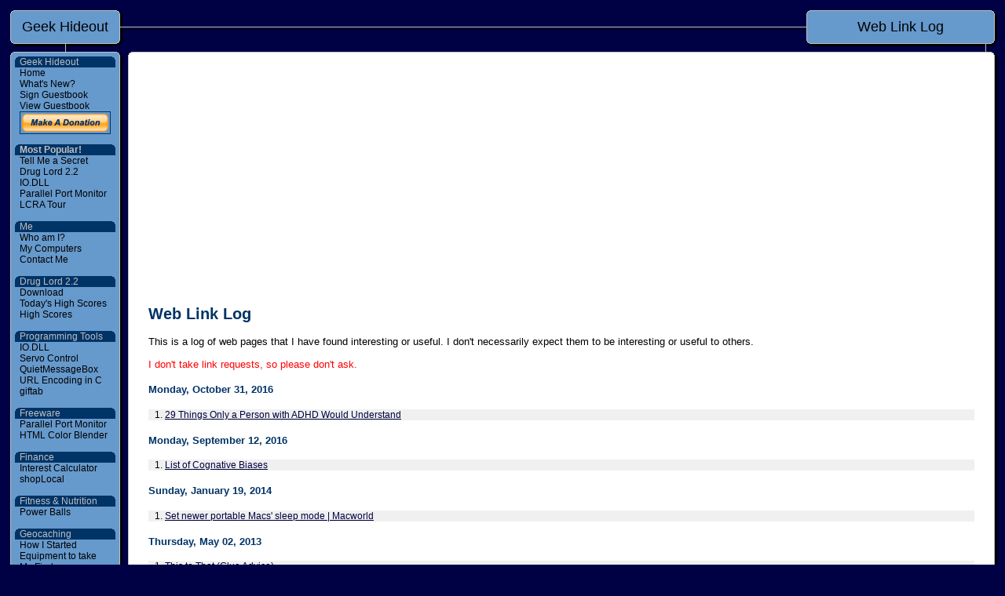

--- FILE ---
content_type: text/html
request_url: https://geekhideout.com/wlog.shtml?100
body_size: 58374
content:
 
<html>
<head>
<script async src="https://pagead2.googlesyndication.com/pagead/js/adsbygoogle.js?client=ca-pub-2791584611961793" crossorigin="anonymous"></script>
<link rel = "SHORTCUT ICON" href = "/favicon.ico">
<meta name="google-site-verification" content="AlPyGxoaaMZXgggY4yzr_d56AnLap2xnMiS4O0-4p_A" />
<META NAME="Keywords" CONTENT="Geekhideout, Geek Hideout, Austin, San Marcos, Delphi, Device, Device Driver, Development, Consultant, Contractor, Contract, Freelance, Programmer, C++, Assembly, Assembler, Parallel Port, Visual Basic, DLL, parmon, kernel mode driver, device driver, windows, html, color, chooser, picker, selector, servo motors, stepper motors, realtime, real-time, electronic, design, resume, contract, consultant, for hire, development, parallel port monitor, html color blender, interfacing, i/o, ports, dll, parallel port, windows nt, pump, hydraulic pump, quiet messagebox, silent messagebox, beepless messagebox, drug lord, buy and sell drugs, game, freeware, druglazar, interface, shareware, for hire, wdm, OpenBSD, compound interest calculator, knife reviews">
<META NAME="Description" CONTENT="Geek Hideout specializes in hardware and software development with an emphasis in high-performance real-time drivers for Windows, Linux, and Mac OS X.">
<meta name="norton-safeweb-site-verification" content="f45gt89z0-on0nop60ddtpv6iukxioj588bz99tj-77rhfcip5v5cbc0xgknz4its3ijts9r9msiud01j3hd65xl9z2b623hd2kurvp18fbjauk-39irvizst2olbkrg" />
<title>Geek Hideout --&gt; Web Link Log</title>
<style type=text/css>
a:hover {color: #6699CC}
.maintitle {font-family: helvetica, tahoma, arial, monaco; font-size: 18; background: 
#6699CC; color: #000000}
a.maintitle:link {text-decoration: none; color: #000000}
a.maintitle:visited {text-decoration: none; color: #000000}
a.maintitle:active {text-decoration: none; color: #000000}
a.maintitle:hover {text-decoration: underline; color: #000000}
.menu {font-family: helvetica, tahoma, arial, monaco; font-size: 12px; color: #000000}
a.menu:link {text-decoration: none; color: #000000}
a.menu:visited {text-decoration: none; color: #000000}
a.menu:active {text-decoration: none; color: #000000}
a.menu:hover {text-decoration: underline; color: #000000}
.banded_table {font-family: helvetica, tahoma, arial, monaco; font-size: 12px; color: #000000}
.table_header {font-family: helvetica, tahoma, arial, monaco; font-size: 12px; color: #C0C0C0; background-color: #003366}
.content {font-family: helvetica, arial; font-size: 10pt; color: black}
.menutitle {font-family: helvetica, tahoma, arial, monaco; font-size: 12px; font-weight: normal; 
color: #C0C0C0}
h1 {font-family: helvetica, arial, tahoma; color: #003366}
h2 {font-family: helvetica, arial, tahoma; color: #003366}
h4 {font-family: helvetica, arial, tahoma; color: #003366}
input {padding: 2px; border-style: solid; border-width: 1px; border-color: #003366; color: white; font-family: arial, helvetical, tahoma; background-color: #6699CC}
textarea {padding: 2px; border-style: solid; border-width: 1px; border-color: #003366; color: white; font-family: arial, helvetical, tahoma; background-color: #6699CC}
.buttonclass {border-style: outset; border-color: #003366; border-width: 2px; color: white; font-family: arial, helvetical, tahoma; background-color: #6699CC}
</style>
</head>
<body bgcolor = #000044 link = #000040 alink = #000040 vlink = #003380>
<table border = 0 cellpadding = 0 cellspacing = 0 width = 100%>
<tr>
<td>
<!-- begin title -->
<table border = 0 cellpadding = 0 cellspacing = 0 width = 150 bgcolor = #6699CC>
<tr>
<td width = 11><img src = "/images/layout/ul.gif" width = 11 height = 11></td>
<td width = 128><img src = "/images/layout/hor-tp.gif" width = 128 height = 11></td>
<td width = 11><img src = "/images/layout/ur.gif" width = 11 height = 11></td>
</tr>
<tr>
<td width = 11 background = "/images/layout/ver-lt.gif"><img src = "/images/layout/ver-lt.gif" width = 11 height = 11></td>
<td width = 128 valign = center align = center><a href = / class=maintitle>Geek Hideout</a></td>
<td width = 11 background = "/images/layout/ver-rt.gif" height = 31><img src = "/images/layout/rt-rt.gif" width = 11></td>
<tr>
<td width = 11><img src = "/images/layout/ll.gif" width = 11 height = 11></td>
<td width = 128 background = "/images/layout/hor-bt.gif" align = center><img src = "/images/layout/bt.gif" width = 11 height = 11></td>
<td width = 11><img src = "/images/layout/lr.gif" width = 11 height = 11></td>
</tr>
</table>
<!-- end title -->
</td>
<td width = 100% valign = center>
<!-- begin hor line -->
<table width = 100% border = 0 cellpadding = 0 cellspacing = 0>
<tr>
<td background = "/images/layout/hor.gif"><img src = "/images/layout/hor.gif" width = 11 height = 11></td>
</tr>
</table>
<!-- end hor line -->
</td>
<td valign = center>
<!-- begin content title -->
<table border = 0 cellpadding = 0 cellspacing = 0 width = 150 bgcolor = #6699CC>
<tr>
<td width = 11><img src = "/images/layout/ul.gif" width = 11 height = 11></td>
<td width = 228><img src = "/images/layout/hor-tp.gif" width = 228 height = 11></td>
<td width = 11><img src = "/images/layout/ur.gif" width = 11 height = 11></td>
</tr>
<tr>
<td width = 11 background = "/images/layout/ver-lt.gif"><img src = "/images/layout/lt.gif" width = 11 height = 11	></td>
<td width = 228 valign = center align = center class = maintitle>Web Link Log</td>
<td width = 11 background = "/images/layout/ver-rt.gif"><img src = "/images/layout/ver-rt.gif" width = 11 height = 31></td>
</tr>
<tr>
<td width = 11><img src = "/images/layout/ll.gif" width = 11 height = 11></td>
<td width = 228 background = "/images/layout/hor-bt.gif" align = right><img src = "/images/layout/bt.gif" width = 11 height = 11></td>
<td width = 11><img src = "/images/layout/lr.gif" width = 11 height = 11></td>
</tr>
 </table>
 <!-- end content title -->
 </td>
 </tr>
 </table>
 <!--
 <table width = 100% border = 0 cellpadding = 0 cellspacing = 0>
 <tr>
 <td><img src = "/images/pixel.gif" width = 69 height = 1></td>
 <td align = center><img src = "/images/layout/ver.gif"></td>
 <td width = 100%></td>
 <td align = right><img src = "/images/layout/ver.gif"></td>
 <td width = 11><img src = "/images/pixel.gif" width = 11 height = 1></td>
 </tr>
 </table>
 -->
 <!-- begin outer table -->
 <table border = 0 cellpadding = 0 cellspacing = 0 width = 100%>
 <tr>
 <td width = 150 valign = top>
 <!-- begin menu -->
 <table border = 0 cellpadding = 0 cellspacing = 0 width = 150 bgcolor = #6699CC>
 <tr>
 <td width = 11><img src = "/images/layout/ul.gif" width = 11 height = 11></td>
 <td width = 128 background = "/images/layout/hor-tp.gif" align = center><img src = "/images/layout/tt.gif" width = 11 height = 11></td>
 <td width = 11><img src = "/images/layout/ur.gif" width = 11 height = 11></td>
 </tr>
 <tr>
 <td width = 11 background = "/images/layout/ver-lt.gif"><img src = "/images/layout/ver-lt.gif" width = 11 height = 11></td>
 <td width = 128 class = menu>
 <!-- begin menu content -->
 <table width = 100% border = 0 cellpadding = 0 cellspacing = 0>
 <tr bgcolor = #003366>
 <td width = 5 valign = top><img src = "/images/layout/menu-lt.gif" width = 6 height = 11></td>
 <td class = menutitle width = 100%>Geek Hideout</td>
 <td width = 5 valign = top><img src = "/images/layout/menu-rt.gif" width = 6 height = 11></td>
 </tr>
 <tr>
 <td></td>
 <td class = menu>
<a class = menu href = "/index.shtml">Home</a> 
<br>
<a class = menu href = "/whatsnew.shtml">What's New?</a> 
<br>
<a class = menu href = "/guestbook.shtml">Sign Guestbook</a> 
<br>
<a class = menu href = "/cgi-bin/gb2.cgi">View Guestbook</a> 
<br>
<form action="https://www.paypal.com/cgi-bin/webscr" method="post">
<input type="hidden" name="cmd" value="_s-xclick">
<input type="image" src="https://www.paypal.com/en_US/i/btn/x-click-but21.gif" border="0" name="submit" alt="Make payments with PayPal - it's fast, free and secure!">
<img alt="" border="0" src="https://www.paypal.com/en_US/i/scr/pixel.gif" width="1" height="1">
<input type="hidden" name="encrypted" value="-----BEGIN [base64]/RwHvps3lZypMRq19BDuv4MTwGnDYa1s3PmL+XQsgkbXDc+ENuyPyHNuh0xvg5aMUDmG/hFOXiRpiX0wakipGwSM5ZnHBm7B4Sf9by2V8TgonfvuGLB6iFlr1jooKgTELMAkGBSsOAwIaBQAwgbwGCSqGSIb3DQEHATAUBggqhkiG9w0DBwQI4HIaX6OdD02AgZhYgQJvUMHcFhRVPDKQHREWVK5H58EbBpILIQGJTW12hcl7kEm6RmIxphYhjhntZ/IWyfUMTiARW8uQk76Mxi4XEWMFv6juWQ9dyr3oc9krxLIPF11m7Lh9fg9QxDmVMYsf8AnUkVQvVs4Ld5/xNmAF0XvVYsI7AahqFXkLtAKjEGY3miM9dCzxbU/[base64]/Za+GJ/[base64]/9j/iKG4Thia/[base64]/0jF07IOhLhLZdBHw+/vQxoisCm+u1xHknrTDNHqOJ3XEFeY0xaOYokbJMHw+8mPRHO9FzMzPPzHsjS0w3R4OiBw77LJvNfE/p1yjPTUr1xGdKVH2dG9oOtQ8yqT+JvtLmVwu7LLdCAdKW6TbMK9ctcfeOcByuUUMUVx3uzNAQ=-----END PKCS7-----
">
</form>
 </td>
 <td></td>
 </tr>
 <tr bgcolor = #003366>
 <td valign = top><img src = "/images/layout/menu-lt.gif" width = 6 height = 11></td>
 <td class = menutitle width = 100%><b>Most Popular!</b></td>
 <td valign = top><img src = "/images/layout/menu-rt.gif" width = 6 height = 11></td>
 </tr>
 <tr>
 <td></td>
 <td class = menu>
<a class = menu href = "/secret.shtml">Tell Me a Secret</a> 
<br>
<a class = menu href = "/druglord2.shtml">Drug Lord 2.2</a> 
<br>
<a class = menu href = "/iodll.shtml">IO.DLL</a> 
<br>
<a class = menu href = "/parmon.shtml">Parallel Port Monitor</a> 
<br>
<a class = menu href = "/lcra.shtml">LCRA Tour</a> 
<br>&nbsp;
 </td>
 <td></td>
 </tr>
 <tr bgcolor = #003366>
 <td valign = top><img src = "/images/layout/menu-lt.gif" width = 6 height = 11></td>
 <td class = menutitle width = 100%>Me</td>
 <td valign = top><img src = "/images/layout/menu-rt.gif" width = 6 height = 11></td>
 </tr>
 <tr>
 <td></td>
 <td class = menu>
<a class = menu href = "/whoami.shtml">Who am I?</a> 
<br>
<a class = menu href = "/computers.shtml">My Computers</a> 
<br>
<a class = menu href = "/contact2.shtml">Contact Me</a> 
<br>&nbsp;
 </td>
 <td></td>
 </tr>
 <tr bgcolor = #003366>
 <td valign = top><img src = "/images/layout/menu-lt.gif" width = 6 height = 11></td>
 <td class = menutitle width = 100%>Drug Lord 2.2</td>
 <td valign = top><img src = "/images/layout/menu-rt.gif" width = 6 height = 11></td>
 </tr>
 <tr>
 <td></td>
 <td class = menu>
<a class = menu href = "/druglord2.shtml">Download</a> 
<br>
<a class = menu href = "/hstoday.shtml">Today's High Scores</a> 
<br>
<a class = menu href = "/hs.shtml">High Scores</a> 
<br>
&nbsp;
 </td>
 <td></td>
 </tr>
 <tr bgcolor = #003366>
 <td valign = top><img src = "/images/layout/menu-lt.gif" width = 6 height = 11></td>
 <td class = menutitle width = 100%>Programming Tools</td>
 <td valign = top><img src = "/images/layout/menu-rt.gif" width = 6 height = 11></td>
 </tr>
 <tr>
 <td></td>
 <td class = menu>
<a class = menu href = "/iodll.shtml">IO.DLL</a> 
<br>
<a class = menu href = "/servo.shtml">Servo Control</a> 
<br>
<a class = menu href = "/qmb.shtml">QuietMessageBox</a> 
<br>
<a class = menu href = "/urlcode.shtml">URL Encoding in C</a> 
<br>
<a class = menu href = "/giftab.shtml">giftab</a> 
<br>&nbsp;
 </td>
 <td></td>
 </tr>
 <tr bgcolor = #003366>
 <td valign = top><img src = "/images/layout/menu-lt.gif" width = 6 height = 11></td>
 <td class = menutitle width = 100%>Freeware</td>
 <td valign = top><img src = "/images/layout/menu-rt.gif" width = 6 height = 11></td>
 </tr>
 <tr>
 <td></td>
 <td class = menu>
<a class = menu href = "/parmon.shtml">Parallel&nbsp;Port&nbsp;Monitor</a> 
<br>
<a class = menu href = "/hcb.shtml">HTML&nbsp;Color&nbsp;Blender</a> 
<br>&nbsp;
 <tr bgcolor = #003366>
 <td valign = top><img src = "/images/layout/menu-lt.gif" width = 6 height = 11></td>
 <td class = menutitle width = 100%>Finance</td>
 <td valign = top><img src = "/images/layout/menu-rt.gif" width = 6 height = 11></td>
 </tr>
 <tr>
 <td></td>
 <td class = menu>
<a class = menu href = "/compound.shtml">Interest Calculator</a> 
<br>
<a class = menu href = "http://www.shoplocal.com">shopLocal</a> 
<br>&nbsp;
 <tr bgcolor = #003366>
 <td valign = top><img src = "/images/layout/menu-lt.gif" width = 6 height = 11></td>
 <td class = menutitle width = 100%>Fitness &amp; Nutrition</td>
 <td valign = top><img src = "/images/layout/menu-rt.gif" width = 6 height = 11></td>
 </tr>
 <tr>
 <td></td>
 <td class = menu>
<a class = menu href = "/powerballs.shtml">Power Balls</a> 
<br>&nbsp;
 <tr bgcolor = #003366>
 <td valign = top><img src = "/images/layout/menu-lt.gif" width = 6 height = 11></td>
 <td class = menutitle width = 100%>Geocaching</td>
 <td valign = top><img src = "/images/layout/menu-rt.gif" width = 6 height = 11></td>
 </tr>
 <tr>
 <td></td>
 <td class = menu>
<a class = menu href = "/geo.shtml">How I Started</a> 
<br>
<a class = menu href = "/geostuff.shtml">Equipment to take</a> 
<br>
<a class = menu href = "/geofinds.shtml">My Finds</a> 
<br>&nbsp;
 <tr bgcolor = #003366>
 <td valign = top><img src = "/images/layout/menu-lt.gif" width = 6 height = 11></td>
 <td class = menutitle width = 100%>Watch Reviews</td>
 <td valign = top><img src = "/images/layout/menu-rt.gif" width = 6 height = 11></td>
 </tr>
 <tr>
 <td></td>
 <td class = menu>
<a class = menu href = "/watches.shtml">About My Collection</a> 
<br>
<a class = menu href = "/luminox-3200.shtml">Luminox 32xx</a> 
<br>
<a class = menu href = "/invicta-9937.shtml">Invicta 9937</a> 
<br>
<a class = menu href = "/sandoz-sub.shtml">Sandoz Sub</a> 
<br>
<a class = menu href = "/sandoz-explorer.shtml">Sandoz Explorer</a> 
<br>
<a class = menu href = "/timex-20501.shtml">Timex 20501</a> 
<br>
<a class = menu href = "/freeze.shtml">Invicta Torture Test</a> 
<br>
<a class = menu href = "/invicta-speedway.shtml">Invicta Speedway</a> 
<br>
<a class = menu href = "/invicta-gmt.shtml">Invicta GMT</a> 
<br>
<a class = menu href = "/wct-5513.shtml">WCT-5513</a> 
<br>&nbsp;
 <tr bgcolor = #003366>
 <td valign = top><img src = "/images/layout/menu-lt.gif" width = 6 height = 11></td>
 <td class = menutitle width = 100%>Shiny Things</td>
 <td valign = top><img src = "/images/layout/menu-rt.gif" width = 6 height = 11></td>
 </tr>
 <tr>
 <td></td>
 <td class = menu>
<a class = menu href = "/bm670.shtml">Benchmade 670</a> 
<br>
<a class = menu href = "/lights.shtml">Flashlights</a> 
<br>
<a class = menu href = "/rocket.shtml">Wooden Rocket</a> 
<br>&nbsp;
 <tr bgcolor = #003366>
 <td valign = top><img src = "/images/layout/menu-lt.gif" width = 6 height = 11></td>
 <td class = menutitle width = 100%>Knowledge</td>
 <td valign = top><img src = "/images/layout/menu-rt.gif" width = 6 height = 11></td>
 </tr>
 <tr>
 <td></td>
 <td class = menu>
<a class = menu href = "/pump.shtml">Hydraulic pumps</a> 
<br>
<a class = menu href = "/qmm.shtml">Quine-McClusky</a> 
<br>&nbsp;
 </td>
 <td></td>
 </tr>
 <tr bgcolor = #003366>
 <td valign = top><img src = "/images/layout/menu-lt.gif" width = 6 height = 11></td>
 <td class = menutitle width = 100%>Silly Stories</td>
 <td valign = top><img src = "/images/layout/menu-rt.gif" width = 6 height = 11></td>
 </tr>
 <tr>
 <td></td>
 <td class = menu>
<a class = menu href = "/dannydog.shtml">Danny the Dog</a> 
<br>
<a class = menu href = "/rupert.shtml">Rupert and the Wine</a> 
<br>
<a class = menu href = "/lamebeggar.shtml">The Lame Beggar</a> 
<br>
<a class = menu href = "/tacoman.shtml">Taco Man</a> 
<br>
<a class = menu href = "/ant.shtml">Ant Story</a> 
<br>
<a class = menu href = "/shoes.shtml">Sausage Shoes</a> 
<br>&nbsp;
 </td>
 <td></td>
 </tr>
 <tr bgcolor = #003366>
 <td valign = top><img src = "/images/layout/menu-lt.gif" width = 6 height = 11></td>
 <td class = menutitle width = 100%>Random Silliness</td>
 <td valign = top><img src = "/images/layout/menu-rt.gif" width = 6 height = 11></td>
 </tr>
 <tr>
 <td></td>
 <td class = menu>
<a class = menu href = "/pork.shtml">Versitile Pork</a> 
<br>
<a class = menu href = "/stooges.shtml">The Stooges</a> 
<br>
<a class = menu href = "/paperboy.shtml">The Paperboy</a> 
<br>&nbsp;
 </td>
 <td></td>
 </tr>
 <tr bgcolor = #003366>
 <td valign = top><img src = "/images/layout/menu-lt.gif" width = 6 height = 11></td>
 <td class = menutitle width = 100%>Essays</td>
 <td valign = top><img src = "/images/layout/menu-rt.gif" width = 6 height = 11></td>
 </tr>
 <tr>
 <td></td>
 <td class = menu>
<a class = menu href = "/shuffle.shtml">iPod Shuffle Woes</a> 
<br>
<a class = menu href = "/limits.shtml">Human Limitations</a> 
<br>&nbsp;
 </td>
 <td></td>
 </tr>
 <tr bgcolor = #003366>
 <td valign = top><img src = "/images/layout/menu-lt.gif" width = 6 height = 11></td>
 <td class = menutitle width = 100%>Freaky</td>
 <td valign = top><img src = "/images/layout/menu-rt.gif" width = 6 height = 11></td>
 </tr>
 <tr>
 <td></td>
 <td class = menu>
<a class = menu href = "/freaky.shtml">One</a> 
<br>
<a class = menu href = "/freaky2.shtml">Two</a> 
<br>
<a class = menu href = "/freaky3.shtml">Three</a> 
<br>
<a class = menu href = "/freaky4.shtml">Four</a> 
<br>
<a class = menu href = "/freaky5.shtml">Five</a> 
<br>
<a class = menu href = "/freaky6.shtml">Six</a> 
<br>
<a class = menu href = "/freaky7.shtml">Seven</a> 
<br>
<a class = menu href = "/freaky8.shtml">Eight</a> 
<br>&nbsp;
 <br></td>
 <td></td>
 </tr>
 <tr bgcolor = #003366>
 <td valign = top><img src = "/images/layout/menu-lt.gif" width = 6 height = 11></td>
 <td class = menutitle width = 100%>Link Log</td>
 <td valign = top><img src = "/images/layout/menu-rt.gif" width = 6 height = 11></td>
 </tr>
 <tr>
 <td></td>
 <td class = menu>
<b><font color = #000000>Entire Log</font></b> 
<br>
<a class = menu href = "/wlog.shtml?25">Last 25</a> 
<br>
<a class = menu href = "/wlog.shtml?50">Last 50</a> 
<br>
<a class = menu href = "/wlog.shtml?100">Last 100</a> 
<br>
<a class = menu href = "/swlog.shtml">Search Link Log</a> 
<br>
<a class = menu href = "http://www.ighetto.com/">Random Link</a> 
<br>&nbsp;
 <br></td>
 <td></td>
 </tr>
 <tr bgcolor = #003366>
 <td valign = top><img src = "/images/layout/menu-lt.gif" width = 6 height = 11></td>
 <td class = menutitle width = 100%>Other</td>
 <td valign = top><img src = "/images/layout/menu-rt.gif" width = 6 height = 11></td>
 </tr>
 <tr>
 <td></td>
 <td class = menu>
<a class = menu href = "/secret.shtml">Tell Me a Secret</a> 
<br>
<a class = menu href = "/unix.shtml">Unix Hierarchy</a> 
<br>
<a class = menu href = "/c-ten-commandments.shtml">C Commandments</a> 
<br>
<a class = menu href = "/dogasksgod.shtml">Dog Asks God</a> 
<br>
<a class = menu href = "/links.shtml">Links</a> 
<br>
<a class = menu href = "/words.shtml">Weird Words</a> 
<br>
<a class = menu href = "/randmail.shtml">Random Addresses</a> 
<br>
<a class = menu href = "http://dictionary.reference.com/search?q=autonomous">Learn: autonomous</a> 
<br>
<a class = menu href = "/lcra.shtml">LCRA Tour</a> 
<br>&nbsp;
<br>
<a title=Real Time Analytics href=http://clicky.com/100768164><img alt=Real Time Analytics src=//static.getclicky.com/media/links/badge.gif border=0 /></a> <script src=//static.getclicky.com/js type=text/javascript></script> <script type=text/javascript>try{ clicky.init(100768164); }catch(e){}</script> <noscript><p><img alt=Clicky width=1 height=1 src=//in.getclicky.com/100768164ns.gif /></p></noscript>
 <br></td>
 <td></td>
 </tr>
 </table>
 <!-- end menu content -->
 </td>
 <td width = 11 background = "/images/layout/ver-rt.gif"><img src = "/images/layout/ver-rt.gif" width = 11 height = 11></td>
 <tr>
 <td width = 11><img src = "/images/layout/ll.gif" width = 11 height = 11></td>
 <td width = 128><img src = "/images/layout/hor-bt.gif" height = 11 width = 128></td>
 <td width = 11><img src = "/images/layout/lr.gif" width = 11 height = 11></td>
 </tr>
 </table>
 <!-- end menu -->
 </td>
 <td width = 100% valign = top>
 <!-- begin content -->
 <table border = 0 cellpadding = 0 cellspacing = 0 width = 100% bgcolor = white>
 <tr>
 <td width = 11><img src = "/images/layout/ul.gif" width = 11 height = 11></td>
 <td width = 100% background = "/images/layout/hor-tp.gif" align = right><img src = "/images/layout/tt.gif" width = 11 height = 11></td>
 <td width = 11><img src = "/images/layout/ur.gif" width = 11 height = 11></td>
 </tr>
 <tr>
 <td width = 11 background = "/images/layout/ver-lt.gif"><img src = "/images/layout/ver-lt.gif" width = 11 height = 11></td>
 <td width = 100%>
 <!-- begin actual content -->
 <table width = 100% cellpadding = 20 cellspacing = 0>
 <tr>
 <td class = content>
<p><center>
<script async src="https://pagead2.googlesyndication.com/pagead/js/adsbygoogle.js?client=ca-pub-2791584611961793"
     crossorigin="anonymous"></script>
<!-- main -->
<ins class="adsbygoogle"
     style="display:block"
     data-ad-client="ca-pub-2791584611961793"
     data-ad-slot="3869871366"
     data-ad-format="auto"
     data-full-width-responsive="true"></ins>
<script>
     (adsbygoogle = window.adsbygoogle || []).push({});
</script>
</center><p>

 
<h2>Web Link Log</h2>
This is a log of web pages that I have found interesting or useful. I don't necessarily expect them to be interesting or useful to others.<p>

<font color="red">I don't take link requests, so please don't ask.</font><p>
<table width = 100% border = 0 cellpadding = 0 cellspacing = 0 class = menu>
<h4>Monday, October 31, 2016</h4>
<table width = 100% border = 0 cellpadding = 0 cellspacing = 0 class = banded_table>
<tr bgcolor = #F0F0F0><td valign = top align = right width = 2%>1.&nbsp;</td><td valign = top><a href = "http://www.healthline.com/health/adhd/would-understand">29 Things Only a Person with ADHD Would Understand</a></td></tr>
</table>
<h4>Monday, September 12, 2016</h4>
<table width = 100% border = 0 cellpadding = 0 cellspacing = 0 class = banded_table>
<tr bgcolor = #F0F0F0><td valign = top align = right width = 2%>1.&nbsp;</td><td valign = top><a href = "https://en.wikipedia.org/wiki/List_of_cognitive_biases">List of Cognative Biases</a></td></tr>
</table>
<h4>Sunday, January 19, 2014</h4>
<table width = 100% border = 0 cellpadding = 0 cellspacing = 0 class = banded_table>
<tr bgcolor = #F0F0F0><td valign = top align = right width = 2%>1.&nbsp;</td><td valign = top><a href = "http://www.macworld.com/article/1053471/sleepmode.html">Set newer portable Macs' sleep mode | Macworld</a></td></tr>
</table>
<h4>Thursday, May 02, 2013</h4>
<table width = 100% border = 0 cellpadding = 0 cellspacing = 0 class = banded_table>
<tr bgcolor = #F0F0F0><td valign = top align = right width = 2%>1.&nbsp;</td><td valign = top><a href = "http://www.thistothat.com/">This to That (Glue Advice)</a></td></tr>
</table>
<h4>Friday, January 06, 2012</h4>
<table width = 100% border = 0 cellpadding = 0 cellspacing = 0 class = banded_table>
<tr bgcolor = #F0F0F0><td valign = top align = right width = 2%>1.&nbsp;</td><td valign = top><a href = "http://www.meivoyageur.com">The MEI Voyageur Back-Pack - First choice of the seasoned world traveler</a></td></tr>
<tr bgcolor = #E0E0E0><td valign = top align = right width = 2%>2.&nbsp;</td><td valign = top><a href = "http://www.onebag.com">One Bag</a></td></tr>
</table>
<h4>Tuesday, January 03, 2012</h4>
<table width = 100% border = 0 cellpadding = 0 cellspacing = 0 class = banded_table>
<tr bgcolor = #F0F0F0><td valign = top align = right width = 2%>1.&nbsp;</td><td valign = top><a href = "http://www.best-hikingboots.com/">Best Hiking Boots</a></td></tr>
</table>
<h4>Friday, December 30, 2011</h4>
<table width = 100% border = 0 cellpadding = 0 cellspacing = 0 class = banded_table>
<tr bgcolor = #F0F0F0><td valign = top align = right width = 2%>1.&nbsp;</td><td valign = top><a href = "http://www.smartwool.com/">Official Site: SmartWool&reg; Clothing & Socks</a></td></tr>
</table>
<h4>Thursday, December 29, 2011</h4>
<table width = 100% border = 0 cellpadding = 0 cellspacing = 0 class = banded_table>
<tr bgcolor = #F0F0F0><td valign = top align = right width = 2%>1.&nbsp;</td><td valign = top><a href = "http://www.usfleettracking.com/map.aspx?demo=true">USFleetTracking.com - The only truly LIVE GPS vehicle tracking system on the market!</a></td></tr>
<tr bgcolor = #E0E0E0><td valign = top align = right width = 2%>2.&nbsp;</td><td valign = top><a href = "http://www.mywatchmaker.net/deployantclasp.htm">Premium deployant clasps in stainless steel and gold</a></td></tr>
<tr bgcolor = #F0F0F0><td valign = top align = right width = 2%>3.&nbsp;</td><td valign = top><a href = "http://www.bjstrap.bigcartel.com/">bjstrap watch bands</a></td></tr>
<tr bgcolor = #E0E0E0><td valign = top align = right width = 2%>4.&nbsp;</td><td valign = top><a href = "http://www.tungchoy.com/">Tungchoy watch bands</a></td></tr>
<tr bgcolor = #F0F0F0><td valign = top align = right width = 2%>5.&nbsp;</td><td valign = top><a href = "http://panatime.com/">Panatime watch bands</a></td></tr>
<tr bgcolor = #E0E0E0><td valign = top align = right width = 2%>6.&nbsp;</td><td valign = top><a href = "http://www.holbensfinewatchbands.com">Holben's Fine Watch Bands: Hirsch, Hadley-Roma, Di-Modell, Bonetto Cinturini, deBeer</a></td></tr>
</table>
<h4>Friday, November 11, 2011</h4>
<table width = 100% border = 0 cellpadding = 0 cellspacing = 0 class = banded_table>
<tr bgcolor = #F0F0F0><td valign = top align = right width = 2%>1.&nbsp;</td><td valign = top><a href = "http://www.gussetclothing.com/">Gusset Clothing</a></td></tr>
</table>
<h4>Wednesday, October 19, 2011</h4>
<table width = 100% border = 0 cellpadding = 0 cellspacing = 0 class = banded_table>
<tr bgcolor = #F0F0F0><td valign = top align = right width = 2%>1.&nbsp;</td><td valign = top><a href = "http://hdsxa.com">h d s x a</a></td></tr>
</table>
<h4>Wednesday, July 06, 2011</h4>
<table width = 100% border = 0 cellpadding = 0 cellspacing = 0 class = banded_table>
<tr bgcolor = #F0F0F0><td valign = top align = right width = 2%>1.&nbsp;</td><td valign = top><a href = "http://www.opensource.apple.com/source/gcc/gcc-5575.11/libcpp/macro.c">macro.c</a></td></tr>
</table>
<h4>Tuesday, July 05, 2011</h4>
<table width = 100% border = 0 cellpadding = 0 cellspacing = 0 class = banded_table>
<tr bgcolor = #F0F0F0><td valign = top align = right width = 2%>1.&nbsp;</td><td valign = top><a href = "http://code.google.com/p/jslibs/wiki/JavascriptTips#language_advanced_Tips_&_Tricks">JavascriptTips -  jslibs -  JavaScript language advanced tips and tricks -  standalone JavaScript development runtime environment with general purpose native libraries - Google Project Hosting </a></td></tr>
<tr bgcolor = #E0E0E0><td valign = top align = right width = 2%>2.&nbsp;</td><td valign = top><a href = "http://www.bourns.com/">Resistors and other electronic goodies</a></td></tr>
</table>
<h4>Friday, June 24, 2011</h4>
<table width = 100% border = 0 cellpadding = 0 cellspacing = 0 class = banded_table>
<tr bgcolor = #F0F0F0><td valign = top align = right width = 2%>1.&nbsp;</td><td valign = top><a href = "http://www.pytables.org">PyTables</a></td></tr>
</table>
<h4>Thursday, June 16, 2011</h4>
<table width = 100% border = 0 cellpadding = 0 cellspacing = 0 class = banded_table>
<tr bgcolor = #F0F0F0><td valign = top align = right width = 2%>1.&nbsp;</td><td valign = top><a href = "http://nat.org/blog/2011/06/instant-company/">Nat Friedman - Instant Company</a></td></tr>
</table>
<h4>Tuesday, June 07, 2011</h4>
<table width = 100% border = 0 cellpadding = 0 cellspacing = 0 class = banded_table>
<tr bgcolor = #F0F0F0><td valign = top align = right width = 2%>1.&nbsp;</td><td valign = top><a href = "http://www.sics.se/contiki/">Contiki Operating System</a></td></tr>
</table>
<h4>Sunday, March 14, 2010</h4>
<table width = 100% border = 0 cellpadding = 0 cellspacing = 0 class = banded_table>
<tr bgcolor = #F0F0F0><td valign = top align = right width = 2%>1.&nbsp;</td><td valign = top><a href = "http://www.redscorpionsix.com/catalog/customized-knives">Customized Knives | Red Scorpion Six - Blades - Raven WSK, ESK knife, Wilderness Survival Knife, military, predator Knife, traning material, bushcraft </a></td></tr>
</table>
<h4>Monday, March 08, 2010</h4>
<table width = 100% border = 0 cellpadding = 0 cellspacing = 0 class = banded_table>
<tr bgcolor = #F0F0F0><td valign = top align = right width = 2%>1.&nbsp;</td><td valign = top><a href = "http://www.redscorpionsix.com/catalog/customized-knives">Customized Knives | Red Scorpion Six - Blades - Raven WSK, ESK knife, Wilderness Survival Knife, military, predator Knife, traning material, bushcraft </a></td></tr>
</table>
<h4>Saturday, December 05, 2009</h4>
<table width = 100% border = 0 cellpadding = 0 cellspacing = 0 class = banded_table>
<tr bgcolor = #F0F0F0><td valign = top align = right width = 2%>1.&nbsp;</td><td valign = top><a href = "http://people.howstuffworks.com/police-interrogation.htm/printable">Howstuffworks "How Police Interrogation Works"</a></td></tr>
</table>
<h4>Tuesday, December 01, 2009</h4>
<table width = 100% border = 0 cellpadding = 0 cellspacing = 0 class = banded_table>
<tr bgcolor = #F0F0F0><td valign = top align = right width = 2%>1.&nbsp;</td><td valign = top><a href = "http://www.rockynational.com">RockyNational.com Gerber Knives and Multitools, Sog, Leatherman, Ka-Bar, Spyderco, Cold Steel, Benchmade</a></td></tr>
<tr bgcolor = #E0E0E0><td valign = top align = right width = 2%>2.&nbsp;</td><td valign = top><a href = "http://undergroundfortresses.com/">Underground Fortresses</a></td></tr>
</table>
<h4>Sunday, November 29, 2009</h4>
<table width = 100% border = 0 cellpadding = 0 cellspacing = 0 class = banded_table>
<tr bgcolor = #F0F0F0><td valign = top align = right width = 2%>1.&nbsp;</td><td valign = top><a href = "http://www.aaronsw.com/weblog/hiring">How I Hire Programmers (Aaron Swartz's Raw Thought)</a></td></tr>
</table>
<h4>Friday, November 27, 2009</h4>
<table width = 100% border = 0 cellpadding = 0 cellspacing = 0 class = banded_table>
<tr bgcolor = #F0F0F0><td valign = top align = right width = 2%>1.&nbsp;</td><td valign = top><a href = "http://gearpatrol.com">Gearpatrol Com</a></td></tr>
<tr bgcolor = #E0E0E0><td valign = top align = right width = 2%>2.&nbsp;</td><td valign = top><a href = "http://www.stickyassglue.com/index.html">Sticky Ass Glue - Adhesive used to glue wood,plastic,metal & more</a></td></tr>
</table>
<h4>Thursday, November 26, 2009</h4>
<table width = 100% border = 0 cellpadding = 0 cellspacing = 0 class = banded_table>
<tr bgcolor = #F0F0F0><td valign = top align = right width = 2%>1.&nbsp;</td><td valign = top><a href = "http://lifehacker.com/5412886/61-free-apps-were-most-thankful-for">61 Free Apps We're Most Thankful For - Thanksgiving - Lifehacker</a></td></tr>
</table>
<h4>Tuesday, November 24, 2009</h4>
<table width = 100% border = 0 cellpadding = 0 cellspacing = 0 class = banded_table>
<tr bgcolor = #F0F0F0><td valign = top align = right width = 2%>1.&nbsp;</td><td valign = top><a href = "http://notalwaysright.com">Not Always Right | Funny &amp; Stupid Customer Quotes</a></td></tr>
</table>
<h4>Thursday, November 19, 2009</h4>
<table width = 100% border = 0 cellpadding = 0 cellspacing = 0 class = banded_table>
<tr bgcolor = #F0F0F0><td valign = top align = right width = 2%>1.&nbsp;</td><td valign = top><a href = "http://blog.interlinked.org/tutorials/rsync_time_machine.html">Time Machine for every Unix out there - IMHO</a></td></tr>
<tr bgcolor = #E0E0E0><td valign = top align = right width = 2%>2.&nbsp;</td><td valign = top><a href = "http://www.linuxlinks.com/article/20090105114152803/Backup.html">21 of the Best Free Linux Backup Tools - LinuxLinks News</a></td></tr>
</table>
<h4>Wednesday, November 18, 2009</h4>
<table width = 100% border = 0 cellpadding = 0 cellspacing = 0 class = banded_table>
<tr bgcolor = #F0F0F0><td valign = top align = right width = 2%>1.&nbsp;</td><td valign = top><a href = "http://www.redscorpionsix.com/catalog/edged-weapons-and-tools/custom-adventure-survival-knife-ask6-blade-blasted-finish-full">Custom  Adventure Survival Knife ASK6 Blade Blasted Finish Full | Red Scorpion Six - Blades - Raven WSK, ESK knife, Wilderness Survival Knife, military, predator Knife, traning material, bushcraft </a></td></tr>
<tr bgcolor = #E0E0E0><td valign = top align = right width = 2%>2.&nbsp;</td><td valign = top><a href = "http://www.jsburlysflashlights.com/cgi-bin/ccp51//cp-app.cgi?usr=51I2220616&rnd=518056&rrc=N&affl=&cip=71.213.232.142&act=&aff=&pg=prod&ref=barkriverbravo1blackcanvas&cat=barkriverbravo1&catstr=HOME:barkriverknives:barkriverbravo1">LED flashlights, headlamps, batteries, and accessories and FREE SHIPPING</a></td></tr>
<tr bgcolor = #F0F0F0><td valign = top align = right width = 2%>3.&nbsp;</td><td valign = top><a href = "http://www.jamesmdeem.com">Welcome to the world of children's author James M. Deem</a></td></tr>
<tr bgcolor = #E0E0E0><td valign = top align = right width = 2%>4.&nbsp;</td><td valign = top><a href = "http://forums.caves.org/viewtopic.php?f=21&t=8708&sid=d07c6b62cf606a21343c13220b34795d">Cavechat.org &bull; View topic - Huautla book now out</a></td></tr>
</table>
<h4>Friday, September 18, 2009</h4>
<table width = 100% border = 0 cellpadding = 0 cellspacing = 0 class = banded_table>
<tr bgcolor = #F0F0F0><td valign = top align = right width = 2%>1.&nbsp;</td><td valign = top><a href = "http://isis.poly.edu/kulesh/stuff/src/">[/src/] (C linked list and hash table)</a></td></tr>
</table>
<h4>Tuesday, July 14, 2009</h4>
<table width = 100% border = 0 cellpadding = 0 cellspacing = 0 class = banded_table>
<tr bgcolor = #F0F0F0><td valign = top align = right width = 2%>1.&nbsp;</td><td valign = top><a href = "www.shouldieatbacon.com">Should I Eat Bacon?</a></td></tr>
</table>
<h4>Sunday, September 07, 2008</h4>
<table width = 100% border = 0 cellpadding = 0 cellspacing = 0 class = banded_table>
<tr bgcolor = #F0F0F0><td valign = top align = right width = 2%>1.&nbsp;</td><td valign = top><a href = "http://www.cabinfever.us.com/home.html">Metro Cabin - Prefab Cabins, Cabin Kits, Affordable Cabins</a></td></tr>
<tr bgcolor = #E0E0E0><td valign = top align = right width = 2%>2.&nbsp;</td><td valign = top><a href = "">usage: webtitle url</a></td></tr>
</table>
<h4>Tuesday, August 19, 2008</h4>
<table width = 100% border = 0 cellpadding = 0 cellspacing = 0 class = banded_table>
<tr bgcolor = #F0F0F0><td valign = top align = right width = 2%>1.&nbsp;</td><td valign = top><a href = "http://thesimon.com/">The Simon Magazine - The Simon - This Week at The Simon</a></td></tr>
<tr bgcolor = #E0E0E0><td valign = top align = right width = 2%>2.&nbsp;</td><td valign = top><a href = "http://www.KenBrosky.com/">The Official Ken Brosky Site - free short stories, fiction, articles, essays and other information</a></td></tr>
<tr bgcolor = #F0F0F0><td valign = top align = right width = 2%>3.&nbsp;</td><td valign = top><a href = "http://www.enotes.com/shakespeare-quotes/">Shakespeare Quotes</a></td></tr>
</table>
<h4>Monday, July 28, 2008</h4>
<table width = 100% border = 0 cellpadding = 0 cellspacing = 0 class = banded_table>
<tr bgcolor = #F0F0F0><td valign = top align = right width = 2%>1.&nbsp;</td><td valign = top><a href = "http://www.diveintopython.org/toc/index.html">Dive Into Python</a></td></tr>
</table>
<h4>Wednesday, July 16, 2008</h4>
<table width = 100% border = 0 cellpadding = 0 cellspacing = 0 class = banded_table>
<tr bgcolor = #F0F0F0><td valign = top align = right width = 2%>1.&nbsp;</td><td valign = top><a href = "http://www.successsoul.com/2008/07/15/warren-buffetts-7-secrets-for-living-a-happy-and-simple-life/">Success Soul &raquo; Warren Buffett&#8217;s 7 Secrets for Living a Happy and Simple Life</a></td></tr>
</table>
<h4>Friday, July 11, 2008</h4>
<table width = 100% border = 0 cellpadding = 0 cellspacing = 0 class = banded_table>
<tr bgcolor = #F0F0F0><td valign = top align = right width = 2%>1.&nbsp;</td><td valign = top><a href = "http://www.tilley.com/home.asp">Tilly Endurables</a></td></tr>
<tr bgcolor = #E0E0E0><td valign = top align = right width = 2%>2.&nbsp;</td><td valign = top><a href = "http://www.thecaribbeantradingco.com">Hawaiian Shirts and Accessories - The Caribbean Trading Company</a></td></tr>
</table>
<h4>Tuesday, July 08, 2008</h4>
<table width = 100% border = 0 cellpadding = 0 cellspacing = 0 class = banded_table>
<tr bgcolor = #F0F0F0><td valign = top align = right width = 2%>1.&nbsp;</td><td valign = top><a href = "http://www.jasonbartholme.com/11-powerful-firefox-3-add-ons-that-can-replace-standalone-applications/">Useful Firefox Add-ons</a></td></tr>
</table>
<h4>Sunday, April 22, 2007</h4>
<table width = 100% border = 0 cellpadding = 0 cellspacing = 0 class = banded_table>
<tr bgcolor = #F0F0F0><td valign = top align = right width = 2%>1.&nbsp;</td><td valign = top><a href = "http://www.socksoff.co.uk/walls01.html">Socksoff.co.uk [wallpaper links resource]</a></td></tr>
</table>
<h4>Saturday, April 07, 2007</h4>
<table width = 100% border = 0 cellpadding = 0 cellspacing = 0 class = banded_table>
<tr bgcolor = #F0F0F0><td valign = top align = right width = 2%>1.&nbsp;</td><td valign = top><a href = "http://www.insidemacgames.com">Inside Mac Games</a></td></tr>
<tr bgcolor = #E0E0E0><td valign = top align = right width = 2%>2.&nbsp;</td><td valign = top><a href = "http://www.pmillett.com/tecnical_books_online.htm">Technical books online</a></td></tr>
<tr bgcolor = #F0F0F0><td valign = top align = right width = 2%>3.&nbsp;</td><td valign = top><a href = "http://www.arduino.cc/">Arduino - HomePage </a></td></tr>
</table>
<h4>Friday, April 06, 2007</h4>
<table width = 100% border = 0 cellpadding = 0 cellspacing = 0 class = banded_table>
<tr bgcolor = #F0F0F0><td valign = top align = right width = 2%>1.&nbsp;</td><td valign = top><a href = "http://www.digitaldarknet.net/thelist/index.php?page=macintosh">Mohawke's Best of the Best Free and Open Source Software Collection: Mac OS X and Windows software Collection</a></td></tr>
<tr bgcolor = #E0E0E0><td valign = top align = right width = 2%>2.&nbsp;</td><td valign = top><a href = "http://www.pimpthatsnack.com/project.php?projectID=302&pageID=1">Pimp That Snack Cadbury Easter Egg</a></td></tr>
</table>
<h4>Wednesday, April 04, 2007</h4>
<table width = 100% border = 0 cellpadding = 0 cellspacing = 0 class = banded_table>
<tr bgcolor = #F0F0F0><td valign = top align = right width = 2%>1.&nbsp;</td><td valign = top><a href = "http://interfacelift.com/">InterfaceLIFT</a></td></tr>
<tr bgcolor = #E0E0E0><td valign = top align = right width = 2%>2.&nbsp;</td><td valign = top><a href = "http://nintendo8.com">nintendo8.com - play Nintendo 8-bit games online (no download required)</a></td></tr>
</table>
<h4>Sunday, March 25, 2007</h4>
<table width = 100% border = 0 cellpadding = 0 cellspacing = 0 class = banded_table>
<tr bgcolor = #F0F0F0><td valign = top align = right width = 2%>1.&nbsp;</td><td valign = top><a href = "http://www.retrothing.com/">Retro Thing</a></td></tr>
<tr bgcolor = #E0E0E0><td valign = top align = right width = 2%>2.&nbsp;</td><td valign = top><a href = "http://titantv.com/">TitanTV - The Definitive Source for Analog, Digital (HDTV), Cable and Satellite TV Listings</a></td></tr>
</table>
<h4>Saturday, March 24, 2007</h4>
<table width = 100% border = 0 cellpadding = 0 cellspacing = 0 class = banded_table>
<tr bgcolor = #F0F0F0><td valign = top align = right width = 2%>1.&nbsp;</td><td valign = top><a href = "http://www.headphone.com/">HeadRoom - Right Between Your Ears</a></td></tr>
<tr bgcolor = #E0E0E0><td valign = top align = right width = 2%>2.&nbsp;</td><td valign = top><a href = "http://www.spacepen.com/Public/Products/AdventurePen/index.cfm">Adventure Pen - Fisher Space Pen</a></td></tr>
<tr bgcolor = #F0F0F0><td valign = top align = right width = 2%>3.&nbsp;</td><td valign = top><a href = "http://www.naughtycodes.com/">Naughtycodes.com</a></td></tr>
</table>
<h4>Monday, March 19, 2007</h4>
<table width = 100% border = 0 cellpadding = 0 cellspacing = 0 class = banded_table>
<tr bgcolor = #F0F0F0><td valign = top align = right width = 2%>1.&nbsp;</td><td valign = top><a href = "http://zonezero.com/magazine/essays/diegotime/time.html">Diego Goldberg :: The Arrow of Time</a></td></tr>
</table>
<h4>Tuesday, March 06, 2007</h4>
<table width = 100% border = 0 cellpadding = 0 cellspacing = 0 class = banded_table>
<tr bgcolor = #F0F0F0><td valign = top align = right width = 2%>1.&nbsp;</td><td valign = top><a href = "http://www.blender.org/">Blender for animation</a></td></tr>
<tr bgcolor = #E0E0E0><td valign = top align = right width = 2%>2.&nbsp;</td><td valign = top><a href = "http://www.pinkgeekaudio.net/weblog3/">Sherlock Holmes Audio Books</a></td></tr>
</table>
<h4>Monday, February 26, 2007</h4>
<table width = 100% border = 0 cellpadding = 0 cellspacing = 0 class = banded_table>
<tr bgcolor = #F0F0F0><td valign = top align = right width = 2%>1.&nbsp;</td><td valign = top><a href = "http://sheeplaughs.com/scrooge/alastairsim.htm">Alastair Sim as Scrooge</a></td></tr>
<tr bgcolor = #E0E0E0><td valign = top align = right width = 2%>2.&nbsp;</td><td valign = top><a href = "http://www.myk750.lasyk.net/">myK750 Free K750i downloads : Welcome to the new K750 site</a></td></tr>
</table>
<h4>Sunday, February 25, 2007</h4>
<table width = 100% border = 0 cellpadding = 0 cellspacing = 0 class = banded_table>
<tr bgcolor = #F0F0F0><td valign = top align = right width = 2%>1.&nbsp;</td><td valign = top><a href = "http://www.flexyourrights.org/frequently_asked_questions">Frequently Asked Questions | FlexYourRights.org</a></td></tr>
<tr bgcolor = #E0E0E0><td valign = top align = right width = 2%>2.&nbsp;</td><td valign = top><a href = "http://www.evoluted.net/community/">Directory Listing Script</a></td></tr>
<tr bgcolor = #F0F0F0><td valign = top align = right width = 2%>3.&nbsp;</td><td valign = top><a href = "http://www.boutell.com/gd/">GD Graphics Library</a></td></tr>
</table>
<h4>Tuesday, February 13, 2007</h4>
<table width = 100% border = 0 cellpadding = 0 cellspacing = 0 class = banded_table>
<tr bgcolor = #F0F0F0><td valign = top align = right width = 2%>1.&nbsp;</td><td valign = top><a href = "http://allrecipes.com/Recipe/Deep-Dish-Brownies/Detail.aspx">Deep Dish Brownies</a></td></tr>
<tr bgcolor = #E0E0E0><td valign = top align = right width = 2%>2.&nbsp;</td><td valign = top><a href = "http://www.warehouse123.com/">Warehouse123</a></td></tr>
</table>
<h4>Wednesday, February 07, 2007</h4>
<table width = 100% border = 0 cellpadding = 0 cellspacing = 0 class = banded_table>
<tr bgcolor = #F0F0F0><td valign = top align = right width = 2%>1.&nbsp;</td><td valign = top><a href = "http://www.gsmarena.com/">GSMArena.com - GSM reviews, opinions, votes, manuals, ringtones and more...</a></td></tr>
</table>
<h4>Sunday, February 04, 2007</h4>
<table width = 100% border = 0 cellpadding = 0 cellspacing = 0 class = banded_table>
<tr bgcolor = #F0F0F0><td valign = top align = right width = 2%>1.&nbsp;</td><td valign = top><a href = "http://www.vanishingpoint.ca/ogs.html">the Vanishing Point | Ontario Generating Station</a></td></tr>
<tr bgcolor = #E0E0E0><td valign = top align = right width = 2%>2.&nbsp;</td><td valign = top><a href = "http://www.28dayslater.co.uk/forums/showthread.php?t=5921">DIY Guide: Your own Supervillain Hideout aka tailrace tunnel of Niagara - REPORT - UK Urban Exploration Forums</a></td></tr>
</table>
<h4>Friday, February 02, 2007</h4>
<table width = 100% border = 0 cellpadding = 0 cellspacing = 0 class = banded_table>
<tr bgcolor = #F0F0F0><td valign = top align = right width = 2%>1.&nbsp;</td><td valign = top><a href = "http://engtech.wordpress.com/2006/12/02/how-to-fix-the-firefox-memory-leak-firefox-hack/">How to fix the Firefox memory leak</a></td></tr>
</table>
<h4>Tuesday, January 30, 2007</h4>
<table width = 100% border = 0 cellpadding = 0 cellspacing = 0 class = banded_table>
<tr bgcolor = #F0F0F0><td valign = top align = right width = 2%>1.&nbsp;</td><td valign = top><a href = "http://www.billskhakis.com/index.aspx">Bills Khakis: Khaki Pants, Men's Pants</a></td></tr>
</table>
<h4>Sunday, January 28, 2007</h4>
<table width = 100% border = 0 cellpadding = 0 cellspacing = 0 class = banded_table>
<tr bgcolor = #F0F0F0><td valign = top align = right width = 2%>1.&nbsp;</td><td valign = top><a href = "http://www.johntaylorgatto.com/underground/prologue.htm">Bianca, You Animal, Shut Up! - John Taylor Gatto</a></td></tr>
<tr bgcolor = #E0E0E0><td valign = top align = right width = 2%>2.&nbsp;</td><td valign = top><a href = "http://www.mass.gov/mgis/massgis.htm">Massachusetts Geographic Information System</a></td></tr>
</table>
<h4>Friday, January 26, 2007</h4>
<table width = 100% border = 0 cellpadding = 0 cellspacing = 0 class = banded_table>
<tr bgcolor = #F0F0F0><td valign = top align = right width = 2%>1.&nbsp;</td><td valign = top><a href = "http://www.duluthtrading.com/">Home�-�Duluth Trading Company</a></td></tr>
<tr bgcolor = #E0E0E0><td valign = top align = right width = 2%>2.&nbsp;</td><td valign = top><a href = "http://www.microcenter.com">Micro Center Online - the center of .computer shopping</a></td></tr>
</table>
<h4>Tuesday, January 16, 2007</h4>
<table width = 100% border = 0 cellpadding = 0 cellspacing = 0 class = banded_table>
<tr bgcolor = #F0F0F0><td valign = top align = right width = 2%>1.&nbsp;</td><td valign = top><a href = "http://www.riteintherain.com">Rite In the Rain</a></td></tr>
<tr bgcolor = #E0E0E0><td valign = top align = right width = 2%>2.&nbsp;</td><td valign = top><a href = "http://www.georgia-outfitters.com/page52.shtml">P-38 Can Opener - The Armys Greatest Invention.</a></td></tr>
</table>
<h4>Monday, January 15, 2007</h4>
<table width = 100% border = 0 cellpadding = 0 cellspacing = 0 class = banded_table>
<tr bgcolor = #F0F0F0><td valign = top align = right width = 2%>1.&nbsp;</td><td valign = top><a href = "http://www.smartknives.com/default.html">SmartKnives-- Swiss Army Knives and Leatherman Tools</a></td></tr>
</table>
<h4>Wednesday, December 13, 2006</h4>
<table width = 100% border = 0 cellpadding = 0 cellspacing = 0 class = banded_table>
<tr bgcolor = #F0F0F0><td valign = top align = right width = 2%>1.&nbsp;</td><td valign = top><a href = "http://www.dnsstuff.com/">DNS Stuff</a></td></tr>
</table>
<h4>Tuesday, December 12, 2006</h4>
<table width = 100% border = 0 cellpadding = 0 cellspacing = 0 class = banded_table>
<tr bgcolor = #F0F0F0><td valign = top align = right width = 2%>1.&nbsp;</td><td valign = top><a href = "http://wigflip.com/cornershop/">Cornershop - Rounded Graphics for CSS Box Corners</a></td></tr>
<tr bgcolor = #E0E0E0><td valign = top align = right width = 2%>2.&nbsp;</td><td valign = top><a href = "http://home.cogeco.ca/~ve3ll/jstutor0.htm">JavaScript info</a></td></tr>
</table>
<h4>Monday, December 11, 2006</h4>
<table width = 100% border = 0 cellpadding = 0 cellspacing = 0 class = banded_table>
<tr bgcolor = #F0F0F0><td valign = top align = right width = 2%>1.&nbsp;</td><td valign = top><a href = "http://www.surveyor.com/">Foundation Technologies for Remote Visual Connectivity from Surveyor Corporation</a></td></tr>
</table>
<h4>Tuesday, December 05, 2006</h4>
<table width = 100% border = 0 cellpadding = 0 cellspacing = 0 class = banded_table>
<tr bgcolor = #F0F0F0><td valign = top align = right width = 2%>1.&nbsp;</td><td valign = top><a href = "http://www.fieggen.com/shoelace/locklacing.htm">Lock Lacing</a></td></tr>
</table>
<h4>Sunday, July 30, 2006</h4>
<table width = 100% border = 0 cellpadding = 0 cellspacing = 0 class = banded_table>
<tr bgcolor = #F0F0F0><td valign = top align = right width = 2%>1.&nbsp;</td><td valign = top><a href = "http://www.sprow.co.uk/dump/">Sprow's webpages - the dump</a></td></tr>
</table>
<h4>Thursday, July 27, 2006</h4>
<table width = 100% border = 0 cellpadding = 0 cellspacing = 0 class = banded_table>
<tr bgcolor = #F0F0F0><td valign = top align = right width = 2%>1.&nbsp;</td><td valign = top><a href = "http://www.farmscape.ca">Farmscape</a></td></tr>
</table>
<h4>Tuesday, June 13, 2006</h4>
<table width = 100% border = 0 cellpadding = 0 cellspacing = 0 class = banded_table>
<tr bgcolor = #F0F0F0><td valign = top align = right width = 2%>1.&nbsp;</td><td valign = top><a href = "http://www.amysreviews.com">Amy's Children's Book Reviews</a></td></tr>
</table>
<h4>Sunday, June 04, 2006</h4>
<table width = 100% border = 0 cellpadding = 0 cellspacing = 0 class = banded_table>
<tr bgcolor = #F0F0F0><td valign = top align = right width = 2%>1.&nbsp;</td><td valign = top><a href = "http://www.myownlittleserver.us/chernobyl/">GHOST TOWN</a></td></tr>
</table>
<h4>Saturday, May 20, 2006</h4>
<table width = 100% border = 0 cellpadding = 0 cellspacing = 0 class = banded_table>
<tr bgcolor = #F0F0F0><td valign = top align = right width = 2%>1.&nbsp;</td><td valign = top><a href = "http://fenix-store.com"> Fenix Store </a></td></tr>
<tr bgcolor = #E0E0E0><td valign = top align = right width = 2%>2.&nbsp;</td><td valign = top><a href = "http://www.readysetglo.com/">Ready Set Glo</a></td></tr>
<tr bgcolor = #F0F0F0><td valign = top align = right width = 2%>3.&nbsp;</td><td valign = top><a href = "http://www.glowinc.com/">Glow in the Dark Paint</a></td></tr>
</table>
<h4>Saturday, May 13, 2006</h4>
<table width = 100% border = 0 cellpadding = 0 cellspacing = 0 class = banded_table>
<tr bgcolor = #F0F0F0><td valign = top align = right width = 2%>1.&nbsp;</td><td valign = top><a href = "http://www.qualitychinagoods.com/">Quality China Goods</a></td></tr>
</table>
<h4>Sunday, May 07, 2006</h4>
<table width = 100% border = 0 cellpadding = 0 cellspacing = 0 class = banded_table>
<tr bgcolor = #F0F0F0><td valign = top align = right width = 2%>1.&nbsp;</td><td valign = top><a href = "http://www.krunker.com/">Krunker</a></td></tr>
<tr bgcolor = #E0E0E0><td valign = top align = right width = 2%>2.&nbsp;</td><td valign = top><a href = "http://lexon-design.com/">LEXON Design Concept, design d'objets et cadeaux d'affaire.</a></td></tr>
</table>


<p><hr><p>

For those that have an interest in knowing the gory details of how this works, I wrote a shell script called wlog, which I call, passing the URL that I am interested in logging. The script, in turn, calls a C program that I wrote called webtitle. This program visits the web page and extracts the &lt;title&gt; information, which is passed back to the shell script.<p>

The shell script then creates puts two entries at the top of a log file, wlog.txt: the time and date of the entry, and a html formated line containing the entry itself.<p>

When this web page (wlog.shtml) is called, a cgi script, wlog.cgi is executed. It iterates through the wlog.txt file and formats the entries according to date.<p>

The only thing that doesn't work right now is that pages that respond only to http/1.0 queries return a (null) for the page title. This is because my C code isn't yet smart enough to satisfy the requirements of http/1.0. Right now it isn't that big of a problem because there aren't many pages that enforce it: CNN and Amazon are the only two that I've encountered, though I've not gone fishing for others.<p>
<p><center>
</center><p>
</td>
</tr>
</table>
<!-- end actual content -->
</td>
<td width = 11 background = "/images/layout/ver-rt.gif"><img src = "/images/layout/ver-rt.gif" width = 11 height = 11></td>
<tr>
<td width = 11><img src = "/images/layout/ll.gif" width = 11 height = 11></td>
<td width = 100% background = "/images/layout/hor-bt.gif" align = right><img src = "/images/layout/bt.gif" width = 11 height = 11></td>
<td width = 11><img src = "/images/layout/lr.gif" width = 11 height = 11></td>
</tr>
</table>
<!-- end content -->
<!-- begin footer table -->
<table width = 100% border = 0 cellpadding = 0 cellspacing = 0 bgcolor = #6699CC>
<tr>
<td width = 11><img src = "/images/layout/ul.gif" width = 11 height = 11></td>
<td width = 100% background = "/images/layout/hor-tp.gif" align = right><img src = "/images/layout/tt.gif" width = 11 height = 11></td>
<td width = 11><img src = "/images/layout/ur.gif" width = 11 height = 11></td>
</tr>
<tr>
<td background = "/images/layout/ver-lt.gif"><img src = "/images/layout/ver-lt.gif" width = 11 height = 11></td>
<td>
<table width = 100% border = 0 cellpadding = 0 cellspacing = 0>
<tr>
<td valign = top  class = menu>&#169; Copyright 2000-2022 Geek Hideout<br>System load:
38.30, 36.49, 32.90
 | 
 <b>Tuna Thursday!</b> | 
Current Visitors: 6
</td>
<td align = right  class = menu>http://www.geekhideout.com/wlog.shtml<br>
Last modified on January 03, 2012</td>
</tr>
</table>
</td>

<td background = "/images/layout/ver-rt.gif"><img src = "/images/layout/ver-rt.gif" width = 11 height = 11></td>
<tr>
<td width = 11><img src = "/images/layout/ll.gif" width = 11 height = 11></td>
<td width = 100% background = "/images/layout/hor-bt.gif" align = right><img src ="/images/layout/hor-bt.gif" width = 11 height = 11></td>
<td width = 11><img src = "/images/layout/lr.gif" width = 11 height = 11></td>
</tr>
</table>
<!-- end footer table -->
</td>
</tr>
</table>
<!-- end outer table -->
</body>
</html>




--- FILE ---
content_type: text/html; charset=utf-8
request_url: https://www.google.com/recaptcha/api2/aframe
body_size: 266
content:
<!DOCTYPE HTML><html><head><meta http-equiv="content-type" content="text/html; charset=UTF-8"></head><body><script nonce="mvN7aJDLO3PlYvL_s9tHSg">/** Anti-fraud and anti-abuse applications only. See google.com/recaptcha */ try{var clients={'sodar':'https://pagead2.googlesyndication.com/pagead/sodar?'};window.addEventListener("message",function(a){try{if(a.source===window.parent){var b=JSON.parse(a.data);var c=clients[b['id']];if(c){var d=document.createElement('img');d.src=c+b['params']+'&rc='+(localStorage.getItem("rc::a")?sessionStorage.getItem("rc::b"):"");window.document.body.appendChild(d);sessionStorage.setItem("rc::e",parseInt(sessionStorage.getItem("rc::e")||0)+1);localStorage.setItem("rc::h",'1769074407503');}}}catch(b){}});window.parent.postMessage("_grecaptcha_ready", "*");}catch(b){}</script></body></html>